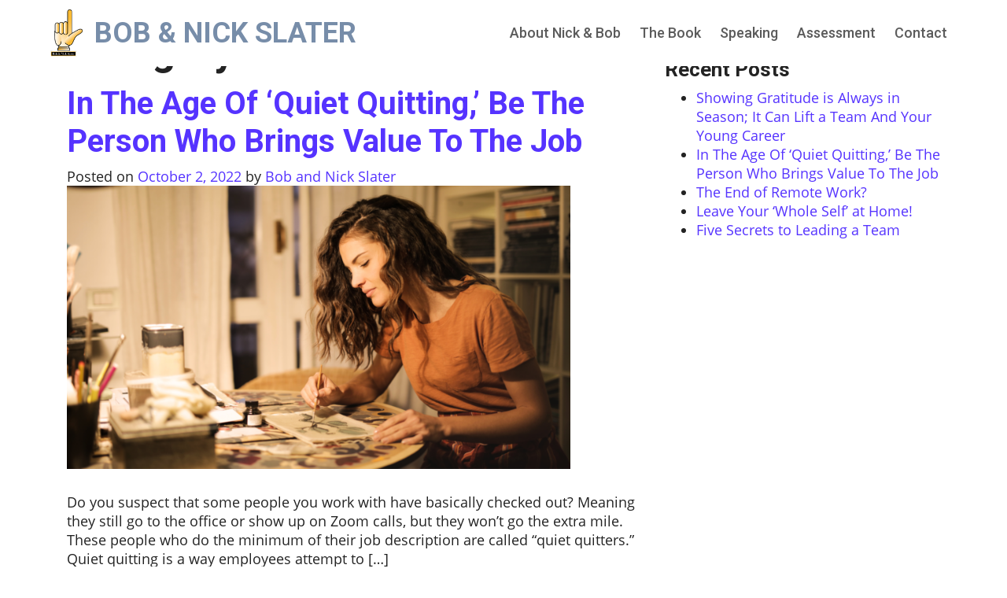

--- FILE ---
content_type: text/html; charset=UTF-8
request_url: https://bobandnickslater.com/category/lead/
body_size: 13151
content:
<!DOCTYPE html>
<html lang="en-US">
<head>
	<!-- Google Tag Manager -->
<script>(function(w,d,s,l,i){w[l]=w[l]||[];w[l].push({'gtm.start':
new Date().getTime(),event:'gtm.js'});var f=d.getElementsByTagName(s)[0],
j=d.createElement(s),dl=l!='dataLayer'?'&l='+l:'';j.async=true;j.src=
'https://www.googletagmanager.com/gtm.js?id='+i+dl;f.parentNode.insertBefore(j,f);
})(window,document,'script','dataLayer','GTM-T774HDP');</script>
<!-- End Google Tag Manager -->
	<meta charset="UTF-8">
	<meta name="viewport" content="width=device-width, initial-scale=1, shrink-to-fit=no">
	<link rel="profile" href="http://gmpg.org/xfn/11">
	<link rel="stylesheet" href="https://use.fontawesome.com/releases/v5.8.1/css/all.css" integrity="sha384-50oBUHEmvpQ+1lW4y57PTFmhCaXp0ML5d60M1M7uH2+nqUivzIebhndOJK28anvf" crossorigin="anonymous">
	<link rel="stylesheet" href="https://use.typekit.net/vfm2gvx.css">

	<meta name='robots' content='index, follow, max-image-preview:large, max-snippet:-1, max-video-preview:-1' />
	<style>img:is([sizes="auto" i], [sizes^="auto," i]) { contain-intrinsic-size: 3000px 1500px }</style>
	
	<!-- This site is optimized with the Yoast SEO plugin v24.2 - https://yoast.com/wordpress/plugins/seo/ -->
	<title>Lead Archives - Bob &amp; Nick Slater</title>
	<link rel="canonical" href="https://bobandnickslater.com/category/lead/" />
	<meta property="og:locale" content="en_US" />
	<meta property="og:type" content="article" />
	<meta property="og:title" content="Lead Archives - Bob &amp; Nick Slater" />
	<meta property="og:url" content="https://bobandnickslater.com/category/lead/" />
	<meta property="og:site_name" content="Bob &amp; Nick Slater" />
	<meta property="og:image" content="https://bobandnickslater.com/wp-content/uploads/2023/10/IMG_3099.jpg" />
	<meta property="og:image:width" content="1498" />
	<meta property="og:image:height" content="998" />
	<meta property="og:image:type" content="image/jpeg" />
	<meta name="twitter:card" content="summary_large_image" />
	<meta name="twitter:site" content="@look_out_above" />
	<script type="application/ld+json" class="yoast-schema-graph">{"@context":"https://schema.org","@graph":[{"@type":"CollectionPage","@id":"https://bobandnickslater.com/category/lead/","url":"https://bobandnickslater.com/category/lead/","name":"Lead Archives - Bob &amp; Nick Slater","isPartOf":{"@id":"https://bobandnickslater.com/#website"},"primaryImageOfPage":{"@id":"https://bobandnickslater.com/category/lead/#primaryimage"},"image":{"@id":"https://bobandnickslater.com/category/lead/#primaryimage"},"thumbnailUrl":"https://bobandnickslater.com/wp-content/uploads/2022/11/Bob-and-Nick-Slater.png","breadcrumb":{"@id":"https://bobandnickslater.com/category/lead/#breadcrumb"},"inLanguage":"en-US"},{"@type":"ImageObject","inLanguage":"en-US","@id":"https://bobandnickslater.com/category/lead/#primaryimage","url":"https://bobandnickslater.com/wp-content/uploads/2022/11/Bob-and-Nick-Slater.png","contentUrl":"https://bobandnickslater.com/wp-content/uploads/2022/11/Bob-and-Nick-Slater.png","width":2240,"height":1260,"caption":"In The Age Of ‘Quiet Quitting,’ Be The Person Who Brings Value To The Job | Bob and Nick Slater"},{"@type":"BreadcrumbList","@id":"https://bobandnickslater.com/category/lead/#breadcrumb","itemListElement":[{"@type":"ListItem","position":1,"name":"Home","item":"https://bobandnickslater.com/"},{"@type":"ListItem","position":2,"name":"Lead"}]},{"@type":"WebSite","@id":"https://bobandnickslater.com/#website","url":"https://bobandnickslater.com/","name":"Bob & Nick Slater","description":"Guide for Young Professionals","publisher":{"@id":"https://bobandnickslater.com/#organization"},"potentialAction":[{"@type":"SearchAction","target":{"@type":"EntryPoint","urlTemplate":"https://bobandnickslater.com/?s={search_term_string}"},"query-input":{"@type":"PropertyValueSpecification","valueRequired":true,"valueName":"search_term_string"}}],"inLanguage":"en-US"},{"@type":"Organization","@id":"https://bobandnickslater.com/#organization","name":"Bob & Nick Slater","url":"https://bobandnickslater.com/","logo":{"@type":"ImageObject","inLanguage":"en-US","@id":"https://bobandnickslater.com/#/schema/logo/image/","url":"https://bobandnickslater.com/wp-content/uploads/2023/12/SLATER_Hand@300x-1.png","contentUrl":"https://bobandnickslater.com/wp-content/uploads/2023/12/SLATER_Hand@300x-1.png","width":149,"height":220,"caption":"Bob & Nick Slater"},"image":{"@id":"https://bobandnickslater.com/#/schema/logo/image/"},"sameAs":["https://www.facebook.com/lookoutabovebook/","https://x.com/look_out_above","https://www.linkedin.com/in/bob-slater-lookoutabove/","https://www.youtube.com/channel/UCF8OKVSyE0UN63z_9vSd73Q"]}]}</script>
	<!-- / Yoast SEO plugin. -->


<link rel='dns-prefetch' href='//cdnjs.cloudflare.com' />
<link rel='dns-prefetch' href='//use.fontawesome.com' />
<link rel="alternate" type="application/rss+xml" title="Bob &amp; Nick Slater &raquo; Feed" href="https://bobandnickslater.com/feed/" />
<link rel="alternate" type="application/rss+xml" title="Bob &amp; Nick Slater &raquo; Comments Feed" href="https://bobandnickslater.com/comments/feed/" />
<link rel="alternate" type="application/rss+xml" title="Bob &amp; Nick Slater &raquo; Lead Category Feed" href="https://bobandnickslater.com/category/lead/feed/" />
<script type="text/javascript">
/* <![CDATA[ */
window._wpemojiSettings = {"baseUrl":"https:\/\/s.w.org\/images\/core\/emoji\/15.0.3\/72x72\/","ext":".png","svgUrl":"https:\/\/s.w.org\/images\/core\/emoji\/15.0.3\/svg\/","svgExt":".svg","source":{"concatemoji":"https:\/\/bobandnickslater.com\/wp-includes\/js\/wp-emoji-release.min.js?ver=6.7.1"}};
/*! This file is auto-generated */
!function(i,n){var o,s,e;function c(e){try{var t={supportTests:e,timestamp:(new Date).valueOf()};sessionStorage.setItem(o,JSON.stringify(t))}catch(e){}}function p(e,t,n){e.clearRect(0,0,e.canvas.width,e.canvas.height),e.fillText(t,0,0);var t=new Uint32Array(e.getImageData(0,0,e.canvas.width,e.canvas.height).data),r=(e.clearRect(0,0,e.canvas.width,e.canvas.height),e.fillText(n,0,0),new Uint32Array(e.getImageData(0,0,e.canvas.width,e.canvas.height).data));return t.every(function(e,t){return e===r[t]})}function u(e,t,n){switch(t){case"flag":return n(e,"\ud83c\udff3\ufe0f\u200d\u26a7\ufe0f","\ud83c\udff3\ufe0f\u200b\u26a7\ufe0f")?!1:!n(e,"\ud83c\uddfa\ud83c\uddf3","\ud83c\uddfa\u200b\ud83c\uddf3")&&!n(e,"\ud83c\udff4\udb40\udc67\udb40\udc62\udb40\udc65\udb40\udc6e\udb40\udc67\udb40\udc7f","\ud83c\udff4\u200b\udb40\udc67\u200b\udb40\udc62\u200b\udb40\udc65\u200b\udb40\udc6e\u200b\udb40\udc67\u200b\udb40\udc7f");case"emoji":return!n(e,"\ud83d\udc26\u200d\u2b1b","\ud83d\udc26\u200b\u2b1b")}return!1}function f(e,t,n){var r="undefined"!=typeof WorkerGlobalScope&&self instanceof WorkerGlobalScope?new OffscreenCanvas(300,150):i.createElement("canvas"),a=r.getContext("2d",{willReadFrequently:!0}),o=(a.textBaseline="top",a.font="600 32px Arial",{});return e.forEach(function(e){o[e]=t(a,e,n)}),o}function t(e){var t=i.createElement("script");t.src=e,t.defer=!0,i.head.appendChild(t)}"undefined"!=typeof Promise&&(o="wpEmojiSettingsSupports",s=["flag","emoji"],n.supports={everything:!0,everythingExceptFlag:!0},e=new Promise(function(e){i.addEventListener("DOMContentLoaded",e,{once:!0})}),new Promise(function(t){var n=function(){try{var e=JSON.parse(sessionStorage.getItem(o));if("object"==typeof e&&"number"==typeof e.timestamp&&(new Date).valueOf()<e.timestamp+604800&&"object"==typeof e.supportTests)return e.supportTests}catch(e){}return null}();if(!n){if("undefined"!=typeof Worker&&"undefined"!=typeof OffscreenCanvas&&"undefined"!=typeof URL&&URL.createObjectURL&&"undefined"!=typeof Blob)try{var e="postMessage("+f.toString()+"("+[JSON.stringify(s),u.toString(),p.toString()].join(",")+"));",r=new Blob([e],{type:"text/javascript"}),a=new Worker(URL.createObjectURL(r),{name:"wpTestEmojiSupports"});return void(a.onmessage=function(e){c(n=e.data),a.terminate(),t(n)})}catch(e){}c(n=f(s,u,p))}t(n)}).then(function(e){for(var t in e)n.supports[t]=e[t],n.supports.everything=n.supports.everything&&n.supports[t],"flag"!==t&&(n.supports.everythingExceptFlag=n.supports.everythingExceptFlag&&n.supports[t]);n.supports.everythingExceptFlag=n.supports.everythingExceptFlag&&!n.supports.flag,n.DOMReady=!1,n.readyCallback=function(){n.DOMReady=!0}}).then(function(){return e}).then(function(){var e;n.supports.everything||(n.readyCallback(),(e=n.source||{}).concatemoji?t(e.concatemoji):e.wpemoji&&e.twemoji&&(t(e.twemoji),t(e.wpemoji)))}))}((window,document),window._wpemojiSettings);
/* ]]> */
</script>
<link rel='stylesheet' id='atomic-blocks-fontawesome-css' href='https://bobandnickslater.com/wp-content/plugins/atomic-blocks/dist/assets/fontawesome/css/all.min.css?ver=1736164123' type='text/css' media='all' />
<style id='wp-emoji-styles-inline-css' type='text/css'>

	img.wp-smiley, img.emoji {
		display: inline !important;
		border: none !important;
		box-shadow: none !important;
		height: 1em !important;
		width: 1em !important;
		margin: 0 0.07em !important;
		vertical-align: -0.1em !important;
		background: none !important;
		padding: 0 !important;
	}
</style>
<link rel='stylesheet' id='wp-block-library-css' href='https://bobandnickslater.com/wp-includes/css/dist/block-library/style.min.css?ver=6.7.1' type='text/css' media='all' />
<link rel='stylesheet' id='atomic-blocks-style-css-css' href='https://bobandnickslater.com/wp-content/plugins/atomic-blocks/dist/blocks.style.build.css?ver=1736163541' type='text/css' media='all' />
<style id='classic-theme-styles-inline-css' type='text/css'>
/*! This file is auto-generated */
.wp-block-button__link{color:#fff;background-color:#32373c;border-radius:9999px;box-shadow:none;text-decoration:none;padding:calc(.667em + 2px) calc(1.333em + 2px);font-size:1.125em}.wp-block-file__button{background:#32373c;color:#fff;text-decoration:none}
</style>
<style id='global-styles-inline-css' type='text/css'>
:root{--wp--preset--aspect-ratio--square: 1;--wp--preset--aspect-ratio--4-3: 4/3;--wp--preset--aspect-ratio--3-4: 3/4;--wp--preset--aspect-ratio--3-2: 3/2;--wp--preset--aspect-ratio--2-3: 2/3;--wp--preset--aspect-ratio--16-9: 16/9;--wp--preset--aspect-ratio--9-16: 9/16;--wp--preset--color--black: #000000;--wp--preset--color--cyan-bluish-gray: #abb8c3;--wp--preset--color--white: #ffffff;--wp--preset--color--pale-pink: #f78da7;--wp--preset--color--vivid-red: #cf2e2e;--wp--preset--color--luminous-vivid-orange: #ff6900;--wp--preset--color--luminous-vivid-amber: #fcb900;--wp--preset--color--light-green-cyan: #7bdcb5;--wp--preset--color--vivid-green-cyan: #00d084;--wp--preset--color--pale-cyan-blue: #8ed1fc;--wp--preset--color--vivid-cyan-blue: #0693e3;--wp--preset--color--vivid-purple: #9b51e0;--wp--preset--gradient--vivid-cyan-blue-to-vivid-purple: linear-gradient(135deg,rgba(6,147,227,1) 0%,rgb(155,81,224) 100%);--wp--preset--gradient--light-green-cyan-to-vivid-green-cyan: linear-gradient(135deg,rgb(122,220,180) 0%,rgb(0,208,130) 100%);--wp--preset--gradient--luminous-vivid-amber-to-luminous-vivid-orange: linear-gradient(135deg,rgba(252,185,0,1) 0%,rgba(255,105,0,1) 100%);--wp--preset--gradient--luminous-vivid-orange-to-vivid-red: linear-gradient(135deg,rgba(255,105,0,1) 0%,rgb(207,46,46) 100%);--wp--preset--gradient--very-light-gray-to-cyan-bluish-gray: linear-gradient(135deg,rgb(238,238,238) 0%,rgb(169,184,195) 100%);--wp--preset--gradient--cool-to-warm-spectrum: linear-gradient(135deg,rgb(74,234,220) 0%,rgb(151,120,209) 20%,rgb(207,42,186) 40%,rgb(238,44,130) 60%,rgb(251,105,98) 80%,rgb(254,248,76) 100%);--wp--preset--gradient--blush-light-purple: linear-gradient(135deg,rgb(255,206,236) 0%,rgb(152,150,240) 100%);--wp--preset--gradient--blush-bordeaux: linear-gradient(135deg,rgb(254,205,165) 0%,rgb(254,45,45) 50%,rgb(107,0,62) 100%);--wp--preset--gradient--luminous-dusk: linear-gradient(135deg,rgb(255,203,112) 0%,rgb(199,81,192) 50%,rgb(65,88,208) 100%);--wp--preset--gradient--pale-ocean: linear-gradient(135deg,rgb(255,245,203) 0%,rgb(182,227,212) 50%,rgb(51,167,181) 100%);--wp--preset--gradient--electric-grass: linear-gradient(135deg,rgb(202,248,128) 0%,rgb(113,206,126) 100%);--wp--preset--gradient--midnight: linear-gradient(135deg,rgb(2,3,129) 0%,rgb(40,116,252) 100%);--wp--preset--font-size--small: 13px;--wp--preset--font-size--medium: 20px;--wp--preset--font-size--large: 36px;--wp--preset--font-size--x-large: 42px;--wp--preset--spacing--20: 0.44rem;--wp--preset--spacing--30: 0.67rem;--wp--preset--spacing--40: 1rem;--wp--preset--spacing--50: 1.5rem;--wp--preset--spacing--60: 2.25rem;--wp--preset--spacing--70: 3.38rem;--wp--preset--spacing--80: 5.06rem;--wp--preset--shadow--natural: 6px 6px 9px rgba(0, 0, 0, 0.2);--wp--preset--shadow--deep: 12px 12px 50px rgba(0, 0, 0, 0.4);--wp--preset--shadow--sharp: 6px 6px 0px rgba(0, 0, 0, 0.2);--wp--preset--shadow--outlined: 6px 6px 0px -3px rgba(255, 255, 255, 1), 6px 6px rgba(0, 0, 0, 1);--wp--preset--shadow--crisp: 6px 6px 0px rgba(0, 0, 0, 1);}:where(.is-layout-flex){gap: 0.5em;}:where(.is-layout-grid){gap: 0.5em;}body .is-layout-flex{display: flex;}.is-layout-flex{flex-wrap: wrap;align-items: center;}.is-layout-flex > :is(*, div){margin: 0;}body .is-layout-grid{display: grid;}.is-layout-grid > :is(*, div){margin: 0;}:where(.wp-block-columns.is-layout-flex){gap: 2em;}:where(.wp-block-columns.is-layout-grid){gap: 2em;}:where(.wp-block-post-template.is-layout-flex){gap: 1.25em;}:where(.wp-block-post-template.is-layout-grid){gap: 1.25em;}.has-black-color{color: var(--wp--preset--color--black) !important;}.has-cyan-bluish-gray-color{color: var(--wp--preset--color--cyan-bluish-gray) !important;}.has-white-color{color: var(--wp--preset--color--white) !important;}.has-pale-pink-color{color: var(--wp--preset--color--pale-pink) !important;}.has-vivid-red-color{color: var(--wp--preset--color--vivid-red) !important;}.has-luminous-vivid-orange-color{color: var(--wp--preset--color--luminous-vivid-orange) !important;}.has-luminous-vivid-amber-color{color: var(--wp--preset--color--luminous-vivid-amber) !important;}.has-light-green-cyan-color{color: var(--wp--preset--color--light-green-cyan) !important;}.has-vivid-green-cyan-color{color: var(--wp--preset--color--vivid-green-cyan) !important;}.has-pale-cyan-blue-color{color: var(--wp--preset--color--pale-cyan-blue) !important;}.has-vivid-cyan-blue-color{color: var(--wp--preset--color--vivid-cyan-blue) !important;}.has-vivid-purple-color{color: var(--wp--preset--color--vivid-purple) !important;}.has-black-background-color{background-color: var(--wp--preset--color--black) !important;}.has-cyan-bluish-gray-background-color{background-color: var(--wp--preset--color--cyan-bluish-gray) !important;}.has-white-background-color{background-color: var(--wp--preset--color--white) !important;}.has-pale-pink-background-color{background-color: var(--wp--preset--color--pale-pink) !important;}.has-vivid-red-background-color{background-color: var(--wp--preset--color--vivid-red) !important;}.has-luminous-vivid-orange-background-color{background-color: var(--wp--preset--color--luminous-vivid-orange) !important;}.has-luminous-vivid-amber-background-color{background-color: var(--wp--preset--color--luminous-vivid-amber) !important;}.has-light-green-cyan-background-color{background-color: var(--wp--preset--color--light-green-cyan) !important;}.has-vivid-green-cyan-background-color{background-color: var(--wp--preset--color--vivid-green-cyan) !important;}.has-pale-cyan-blue-background-color{background-color: var(--wp--preset--color--pale-cyan-blue) !important;}.has-vivid-cyan-blue-background-color{background-color: var(--wp--preset--color--vivid-cyan-blue) !important;}.has-vivid-purple-background-color{background-color: var(--wp--preset--color--vivid-purple) !important;}.has-black-border-color{border-color: var(--wp--preset--color--black) !important;}.has-cyan-bluish-gray-border-color{border-color: var(--wp--preset--color--cyan-bluish-gray) !important;}.has-white-border-color{border-color: var(--wp--preset--color--white) !important;}.has-pale-pink-border-color{border-color: var(--wp--preset--color--pale-pink) !important;}.has-vivid-red-border-color{border-color: var(--wp--preset--color--vivid-red) !important;}.has-luminous-vivid-orange-border-color{border-color: var(--wp--preset--color--luminous-vivid-orange) !important;}.has-luminous-vivid-amber-border-color{border-color: var(--wp--preset--color--luminous-vivid-amber) !important;}.has-light-green-cyan-border-color{border-color: var(--wp--preset--color--light-green-cyan) !important;}.has-vivid-green-cyan-border-color{border-color: var(--wp--preset--color--vivid-green-cyan) !important;}.has-pale-cyan-blue-border-color{border-color: var(--wp--preset--color--pale-cyan-blue) !important;}.has-vivid-cyan-blue-border-color{border-color: var(--wp--preset--color--vivid-cyan-blue) !important;}.has-vivid-purple-border-color{border-color: var(--wp--preset--color--vivid-purple) !important;}.has-vivid-cyan-blue-to-vivid-purple-gradient-background{background: var(--wp--preset--gradient--vivid-cyan-blue-to-vivid-purple) !important;}.has-light-green-cyan-to-vivid-green-cyan-gradient-background{background: var(--wp--preset--gradient--light-green-cyan-to-vivid-green-cyan) !important;}.has-luminous-vivid-amber-to-luminous-vivid-orange-gradient-background{background: var(--wp--preset--gradient--luminous-vivid-amber-to-luminous-vivid-orange) !important;}.has-luminous-vivid-orange-to-vivid-red-gradient-background{background: var(--wp--preset--gradient--luminous-vivid-orange-to-vivid-red) !important;}.has-very-light-gray-to-cyan-bluish-gray-gradient-background{background: var(--wp--preset--gradient--very-light-gray-to-cyan-bluish-gray) !important;}.has-cool-to-warm-spectrum-gradient-background{background: var(--wp--preset--gradient--cool-to-warm-spectrum) !important;}.has-blush-light-purple-gradient-background{background: var(--wp--preset--gradient--blush-light-purple) !important;}.has-blush-bordeaux-gradient-background{background: var(--wp--preset--gradient--blush-bordeaux) !important;}.has-luminous-dusk-gradient-background{background: var(--wp--preset--gradient--luminous-dusk) !important;}.has-pale-ocean-gradient-background{background: var(--wp--preset--gradient--pale-ocean) !important;}.has-electric-grass-gradient-background{background: var(--wp--preset--gradient--electric-grass) !important;}.has-midnight-gradient-background{background: var(--wp--preset--gradient--midnight) !important;}.has-small-font-size{font-size: var(--wp--preset--font-size--small) !important;}.has-medium-font-size{font-size: var(--wp--preset--font-size--medium) !important;}.has-large-font-size{font-size: var(--wp--preset--font-size--large) !important;}.has-x-large-font-size{font-size: var(--wp--preset--font-size--x-large) !important;}
:where(.wp-block-post-template.is-layout-flex){gap: 1.25em;}:where(.wp-block-post-template.is-layout-grid){gap: 1.25em;}
:where(.wp-block-columns.is-layout-flex){gap: 2em;}:where(.wp-block-columns.is-layout-grid){gap: 2em;}
:root :where(.wp-block-pullquote){font-size: 1.5em;line-height: 1.6;}
</style>
<link rel='stylesheet' id='understrap-styles-css' href='https://bobandnickslater.com/wp-content/themes/slaters/css/theme.min.css?ver=0.9.1.1736163710' type='text/css' media='all' />
<link rel='stylesheet' id='font-awesome-official-css' href='https://use.fontawesome.com/releases/v6.4.2/css/all.css' type='text/css' media='all' integrity="sha384-blOohCVdhjmtROpu8+CfTnUWham9nkX7P7OZQMst+RUnhtoY/9qemFAkIKOYxDI3" crossorigin="anonymous" />
<link rel='stylesheet' id='styles-style-css' href='https://bobandnickslater.com/wp-content/themes/slaters/sass/custom-styles/css/styles.css?ver=1736168045' type='text/css' media='all' />
<link rel='stylesheet' id='font-awesome-official-v4shim-css' href='https://use.fontawesome.com/releases/v6.4.2/css/v4-shims.css' type='text/css' media='all' integrity="sha384-IqMDcR2qh8kGcGdRrxwop5R2GiUY5h8aDR/LhYxPYiXh3sAAGGDkFvFqWgFvTsTd" crossorigin="anonymous" />
<script type="text/javascript" src="https://bobandnickslater.com/wp-includes/js/jquery/jquery.min.js?ver=3.7.1" id="jquery-core-js"></script>
<script type="text/javascript" src="https://bobandnickslater.com/wp-includes/js/jquery/jquery-migrate.min.js?ver=3.4.1" id="jquery-migrate-js"></script>
<script type="text/javascript" src="//cdnjs.cloudflare.com/ajax/libs/jquery-easing/1.4.1/jquery.easing.min.js?ver=6.7.1" id="jquery-easing-js"></script>
<link rel="https://api.w.org/" href="https://bobandnickslater.com/wp-json/" /><link rel="alternate" title="JSON" type="application/json" href="https://bobandnickslater.com/wp-json/wp/v2/categories/5" /><link rel="EditURI" type="application/rsd+xml" title="RSD" href="https://bobandnickslater.com/xmlrpc.php?rsd" />
<meta name="mobile-web-app-capable" content="yes">
<meta name="apple-mobile-web-app-capable" content="yes">
<meta name="apple-mobile-web-app-title" content="Bob &amp; Nick Slater - Guide for Young Professionals">
<link rel="icon" href="https://bobandnickslater.com/wp-content/uploads/2020/03/cropped-favicon-32x32.png" sizes="32x32" />
<link rel="icon" href="https://bobandnickslater.com/wp-content/uploads/2020/03/cropped-favicon-192x192.png" sizes="192x192" />
<link rel="apple-touch-icon" href="https://bobandnickslater.com/wp-content/uploads/2020/03/cropped-favicon-180x180.png" />
<meta name="msapplication-TileImage" content="https://bobandnickslater.com/wp-content/uploads/2020/03/cropped-favicon-270x270.png" />
	<script>
	jQuery(document).ready(function($) {
		if($(window).width() > 480){
		  jQuery(window).scroll(function(){
			var scroll = $(window).scrollTop();
			  if (scroll < 75) {
				$(".navbar-dark").css('box-shadow' , 'none');
				$(".navbar-dark").css('transition' , '0.3s ease');
			  }
			  else{
				$(".navbar-dark").css('box-shadow' , '0 0 15px rgba(0,0,0,0.25)');
			  }
		  })
		}
		$('.carousel').carousel({
			  interval: 8000
			})
	});

</script>

</head>



<body class="archive category category-lead category-5 hfeed">
	<!-- Google Tag Manager (noscript) -->
	<noscript><iframe src="https://www.googletagmanager.com/ns.html?id=GTM-T774HDP"
	height="0" width="0" style="display:none;visibility:hidden"></iframe></noscript>
	<!-- End Google Tag Manager (noscript) -->
<div class="site new-site" id="page">

	<!-- ******************* The Navbar Area ******************* -->
	<div id="wrapper-navbar" class="fixed-top" itemscope itemtype="http://schema.org/WebSite">

		<a class="skip-link sr-only sr-only-focusable" href="#content">Skip to content</a>
		
		<nav class="navbar navbar-expand-xl navbar-dark">

			<div class="container-fluid px-md-5">

					<!-- Your site title as branding in the menu -->
					
						
							<div class="d-flex align-items-center nav-logo py-1">
								<img src="/wp-content/uploads/2023/10/SLATER_Hand@300x-1.png">
								<a class="navbar-brand" rel="home" href="https://bobandnickslater.com/" title="Bob &amp; Nick Slater" itemprop="url">Bob &amp; Nick Slater</a>
							</div>

						

					<!-- end custom logo -->

				<button class="navbar-toggler" type="button" data-toggle="collapse" data-target="#navbarNavDropdown" aria-controls="navbarNavDropdown" aria-expanded="false" aria-label="Toggle navigation">
					<span class="navbar-toggler-icon"></span>
				</button>

				<!-- The WordPress Menu goes here -->
				<div id="navbarNavDropdown" class="collapse navbar-collapse"><ul id="main-menu" class="navbar-nav ml-auto"><li itemscope="itemscope" itemtype="https://www.schema.org/SiteNavigationElement" id="menu-item-114" class="menu-item menu-item-type-post_type menu-item-object-page menu-item-114 nav-item"><a title="About Nick &#038; Bob" href="https://bobandnickslater.com/about/" class="nav-link">About Nick &#038; Bob</a></li>
<li itemscope="itemscope" itemtype="https://www.schema.org/SiteNavigationElement" id="menu-item-121" class="menu-item menu-item-type-post_type menu-item-object-page menu-item-121 nav-item"><a title="The Book" href="https://bobandnickslater.com/book/" class="nav-link">The Book</a></li>
<li itemscope="itemscope" itemtype="https://www.schema.org/SiteNavigationElement" id="menu-item-120" class="menu-item menu-item-type-post_type menu-item-object-page menu-item-120 nav-item"><a title="Speaking" href="https://bobandnickslater.com/speaking/" class="nav-link">Speaking</a></li>
<li itemscope="itemscope" itemtype="https://www.schema.org/SiteNavigationElement" id="menu-item-115" class="menu-item menu-item-type-post_type menu-item-object-page menu-item-115 nav-item"><a title="Assessment" href="https://bobandnickslater.com/assessment/" class="nav-link">Assessment</a></li>
<li itemscope="itemscope" itemtype="https://www.schema.org/SiteNavigationElement" id="menu-item-594" class="menu-item menu-item-type-post_type menu-item-object-page menu-item-594 nav-item"><a title="Contact" href="https://bobandnickslater.com/contact/" class="nav-link">Contact</a></li>
</ul></div>
			</div><!-- .container -->

		</nav><!-- .site-navigation -->

	</div><!-- #wrapper-navbar end -->
	
	
<div class="wrapper" id="archive-wrapper">

	<div class="container" id="content" tabindex="-1">

		<div class="row">

			<!-- Do the left sidebar check -->
			

<div class="col-md content-area" id="primary">

			<main class="site-main" id="main">

				
					<header class="page-header">
						<h1 class="page-title">Category: <span>Lead</span></h1>					</header><!-- .page-header -->

										
						
<article class="post-534 post type-post status-publish format-standard has-post-thumbnail hentry category-lead" id="post-534">

	<header class="entry-header">

		<h2 class="entry-title"><a href="https://bobandnickslater.com/in-the-age-of-quiet-quitting-be-the-person-who-brings-value-to-the-job/" rel="bookmark">In The Age Of ‘Quiet Quitting,’ Be  The Person Who Brings Value To The Job</a></h2>
		
			<div class="entry-meta">
				<span class="posted-on">Posted on <a href="https://bobandnickslater.com/in-the-age-of-quiet-quitting-be-the-person-who-brings-value-to-the-job/" rel="bookmark"><time class="entry-date published" datetime="2022-10-02T15:41:17+00:00">October 2, 2022</time><time class="updated" datetime="2022-11-10T16:00:31+00:00"> (November 10, 2022) </time></a></span><span class="byline"> by<span class="author vcard"><a class="url fn n" href="https://bobandnickslater.com/author/bobnickslater/"> Bob and Nick Slater</a></span></span>			</div><!-- .entry-meta -->

		
	</header><!-- .entry-header -->

	<img width="640" height="360" src="https://bobandnickslater.com/wp-content/uploads/2022/11/Bob-and-Nick-Slater-1024x576.png" class="attachment-large size-large wp-post-image" alt="In The Age Of ‘Quiet Quitting,’ Be The Person Who Brings Value To The Job | Bob and Nick Slater" decoding="async" fetchpriority="high" srcset="https://bobandnickslater.com/wp-content/uploads/2022/11/Bob-and-Nick-Slater-1024x576.png 1024w, https://bobandnickslater.com/wp-content/uploads/2022/11/Bob-and-Nick-Slater-300x169.png 300w, https://bobandnickslater.com/wp-content/uploads/2022/11/Bob-and-Nick-Slater-768x432.png 768w, https://bobandnickslater.com/wp-content/uploads/2022/11/Bob-and-Nick-Slater-1536x864.png 1536w, https://bobandnickslater.com/wp-content/uploads/2022/11/Bob-and-Nick-Slater-2048x1152.png 2048w" sizes="(max-width: 640px) 100vw, 640px" />
	<div class="entry-content">

		<p>Do you suspect that some people you work with have basically checked out? Meaning they still go to the office or show up on Zoom calls, but they won’t go the extra mile.  These people who do the minimum of their job description are called “quiet quitters.” Quiet quitting is a way employees attempt to [&#8230;]</p>
<p><a class="btn btn-secondary understrap-read-more-link" href="https://bobandnickslater.com/in-the-age-of-quiet-quitting-be-the-person-who-brings-value-to-the-job/">Read More&#8230;</a></p>

		
	</div><!-- .entry-content -->

	<footer class="entry-footer">

		<span class="cat-links">Posted in <a href="https://bobandnickslater.com/category/lead/" rel="category tag">Lead</a></span>
	</footer><!-- .entry-footer -->

</article><!-- #post-## -->

					
						
<article class="post-515 post type-post status-publish format-standard has-post-thumbnail hentry category-lead" id="post-515">

	<header class="entry-header">

		<h2 class="entry-title"><a href="https://bobandnickslater.com/five-secrets-to-leading-a-team/" rel="bookmark">Five Secrets to Leading a Team</a></h2>
		
			<div class="entry-meta">
				<span class="posted-on">Posted on <a href="https://bobandnickslater.com/five-secrets-to-leading-a-team/" rel="bookmark"><time class="entry-date published" datetime="2022-06-27T20:56:58+00:00">June 27, 2022</time><time class="updated" datetime="2022-06-28T14:47:28+00:00"> (June 28, 2022) </time></a></span><span class="byline"> by<span class="author vcard"><a class="url fn n" href="https://bobandnickslater.com/author/bobnickslater/"> Bob and Nick Slater</a></span></span>			</div><!-- .entry-meta -->

		
	</header><!-- .entry-header -->

	<img width="640" height="360" src="https://bobandnickslater.com/wp-content/uploads/2022/06/Slaters-6.27.22-1024x576.png" class="attachment-large size-large wp-post-image" alt="Five Secrets to Leading a Team | Bob &amp; Nick Slater | Young Professionals Coaches" decoding="async" srcset="https://bobandnickslater.com/wp-content/uploads/2022/06/Slaters-6.27.22-1024x576.png 1024w, https://bobandnickslater.com/wp-content/uploads/2022/06/Slaters-6.27.22-300x169.png 300w, https://bobandnickslater.com/wp-content/uploads/2022/06/Slaters-6.27.22-768x432.png 768w, https://bobandnickslater.com/wp-content/uploads/2022/06/Slaters-6.27.22-1536x864.png 1536w, https://bobandnickslater.com/wp-content/uploads/2022/06/Slaters-6.27.22-2048x1152.png 2048w" sizes="(max-width: 640px) 100vw, 640px" />
	<div class="entry-content">

		<p>“Earn your leadership every day.” Michael Jordan Whether your team is working remotely or back at the office, the members of your team are talking to each other about you and your leadership. Want to know what they’re talking about? They’re talking about these five elements that define your leadership style.  5. Are you hand-on [&#8230;]</p>
<p><a class="btn btn-secondary understrap-read-more-link" href="https://bobandnickslater.com/five-secrets-to-leading-a-team/">Read More&#8230;</a></p>

		
	</div><!-- .entry-content -->

	<footer class="entry-footer">

		<span class="cat-links">Posted in <a href="https://bobandnickslater.com/category/lead/" rel="category tag">Lead</a></span>
	</footer><!-- .entry-footer -->

</article><!-- #post-## -->

					
						
<article class="post-479 post type-post status-publish format-standard has-post-thumbnail hentry category-lead" id="post-479">

	<header class="entry-header">

		<h2 class="entry-title"><a href="https://bobandnickslater.com/lead-today-what-matters-tomorrow/" rel="bookmark">Lead Today with a Sense of What Will Matter to You Tomorrow!</a></h2>
		
			<div class="entry-meta">
				<span class="posted-on">Posted on <a href="https://bobandnickslater.com/lead-today-what-matters-tomorrow/" rel="bookmark"><time class="entry-date published updated" datetime="2021-12-17T19:47:00+00:00">December 17, 2021</time></a></span><span class="byline"> by<span class="author vcard"><a class="url fn n" href="https://bobandnickslater.com/author/bobnickslater/"> Bob and Nick Slater</a></span></span>			</div><!-- .entry-meta -->

		
	</header><!-- .entry-header -->

	<img width="640" height="884" src="https://bobandnickslater.com/wp-content/uploads/2021/12/kate-hliznitsova-ocb4ft1qyjA-unsplash-741x1024.jpg" class="attachment-large size-large wp-post-image" alt="" decoding="async" srcset="https://bobandnickslater.com/wp-content/uploads/2021/12/kate-hliznitsova-ocb4ft1qyjA-unsplash-741x1024.jpg 741w, https://bobandnickslater.com/wp-content/uploads/2021/12/kate-hliznitsova-ocb4ft1qyjA-unsplash-217x300.jpg 217w, https://bobandnickslater.com/wp-content/uploads/2021/12/kate-hliznitsova-ocb4ft1qyjA-unsplash-768x1062.jpg 768w, https://bobandnickslater.com/wp-content/uploads/2021/12/kate-hliznitsova-ocb4ft1qyjA-unsplash-1111x1536.jpg 1111w, https://bobandnickslater.com/wp-content/uploads/2021/12/kate-hliznitsova-ocb4ft1qyjA-unsplash-1481x2048.jpg 1481w, https://bobandnickslater.com/wp-content/uploads/2021/12/kate-hliznitsova-ocb4ft1qyjA-unsplash-scaled.jpg 1851w" sizes="(max-width: 640px) 100vw, 640px" />
	<div class="entry-content">

		<p>“It’s Christmas Eve! It’s the one night of the year when we all act a little nicer, we smile a little easier, we cheer a little more. For a couple of hours out of the whole year, we are the people that we always hoped we would be.” Bill Murray in Scrooged Leadership presents you [&#8230;]</p>
<p><a class="btn btn-secondary understrap-read-more-link" href="https://bobandnickslater.com/lead-today-what-matters-tomorrow/">Read More&#8230;</a></p>

		
	</div><!-- .entry-content -->

	<footer class="entry-footer">

		<span class="cat-links">Posted in <a href="https://bobandnickslater.com/category/lead/" rel="category tag">Lead</a></span>
	</footer><!-- .entry-footer -->

</article><!-- #post-## -->

					
						
<article class="post-475 post type-post status-publish format-standard hentry category-lead" id="post-475">

	<header class="entry-header">

		<h2 class="entry-title"><a href="https://bobandnickslater.com/aristotle-career-success/" rel="bookmark">Channel Your Inner Aristotle for Career Success!</a></h2>
		
			<div class="entry-meta">
				<span class="posted-on">Posted on <a href="https://bobandnickslater.com/aristotle-career-success/" rel="bookmark"><time class="entry-date published" datetime="2021-12-01T20:27:55+00:00">December 1, 2021</time><time class="updated" datetime="2022-11-10T16:01:50+00:00"> (November 10, 2022) </time></a></span><span class="byline"> by<span class="author vcard"><a class="url fn n" href="https://bobandnickslater.com/author/bobnickslater/"> Bob and Nick Slater</a></span></span>			</div><!-- .entry-meta -->

		
	</header><!-- .entry-header -->

	
	<div class="entry-content">

		<p>“Nothing spoils fun like finding out it builds character.” Calvin, of Calvin &amp; Hobbes If you are familiar with the comic strip, then you’ll recall that Calvin’s dad constantly stressed the importance of “building character,” usually through situations and tasks that Calvin hated. Though Calvin couldn’t appreciate it at the time, his dad’s insistence on [&#8230;]</p>
<p><a class="btn btn-secondary understrap-read-more-link" href="https://bobandnickslater.com/aristotle-career-success/">Read More&#8230;</a></p>

		
	</div><!-- .entry-content -->

	<footer class="entry-footer">

		<span class="cat-links">Posted in <a href="https://bobandnickslater.com/category/lead/" rel="category tag">Lead</a></span>
	</footer><!-- .entry-footer -->

</article><!-- #post-## -->

					
						
<article class="post-468 post type-post status-publish format-standard has-post-thumbnail hentry category-lead" id="post-468">

	<header class="entry-header">

		<h2 class="entry-title"><a href="https://bobandnickslater.com/great-resignation-staying/" rel="bookmark">Staying Through the Great Resignation</a></h2>
		
			<div class="entry-meta">
				<span class="posted-on">Posted on <a href="https://bobandnickslater.com/great-resignation-staying/" rel="bookmark"><time class="entry-date published updated" datetime="2021-11-02T14:55:14+00:00">November 2, 2021</time></a></span><span class="byline"> by<span class="author vcard"><a class="url fn n" href="https://bobandnickslater.com/author/bobnickslater/"> Bob and Nick Slater</a></span></span>			</div><!-- .entry-meta -->

		
	</header><!-- .entry-header -->

	<img width="640" height="427" src="https://bobandnickslater.com/wp-content/uploads/2021/11/tim-van-der-kuip-CPs2X8JYmS8-unsplash-1024x683.jpg" class="attachment-large size-large wp-post-image" alt="Staying Through the Great Resignation - Bob and Nick Slater" decoding="async" loading="lazy" srcset="https://bobandnickslater.com/wp-content/uploads/2021/11/tim-van-der-kuip-CPs2X8JYmS8-unsplash-1024x683.jpg 1024w, https://bobandnickslater.com/wp-content/uploads/2021/11/tim-van-der-kuip-CPs2X8JYmS8-unsplash-300x200.jpg 300w, https://bobandnickslater.com/wp-content/uploads/2021/11/tim-van-der-kuip-CPs2X8JYmS8-unsplash-768x512.jpg 768w, https://bobandnickslater.com/wp-content/uploads/2021/11/tim-van-der-kuip-CPs2X8JYmS8-unsplash-1536x1024.jpg 1536w, https://bobandnickslater.com/wp-content/uploads/2021/11/tim-van-der-kuip-CPs2X8JYmS8-unsplash-2048x1365.jpg 2048w, https://bobandnickslater.com/wp-content/uploads/2021/11/tim-van-der-kuip-CPs2X8JYmS8-unsplash-600x400.jpg 600w" sizes="auto, (max-width: 640px) 100vw, 640px" />
	<div class="entry-content">

		<p>“The best ability is availability.” Bill Parcells, Hall of Fame football coach If you’re a sports fan then you have likely heard the aforementioned (and overused) quote a time or two. The sentiment is an exaggeration, of course, as you’ll need to demonstrate proficiency in other abilities to differentiate yourself at work, and your availability [&#8230;]</p>
<p><a class="btn btn-secondary understrap-read-more-link" href="https://bobandnickslater.com/great-resignation-staying/">Read More&#8230;</a></p>

		
	</div><!-- .entry-content -->

	<footer class="entry-footer">

		<span class="cat-links">Posted in <a href="https://bobandnickslater.com/category/lead/" rel="category tag">Lead</a></span>
	</footer><!-- .entry-footer -->

</article><!-- #post-## -->

					
						
<article class="post-283 post type-post status-publish format-standard has-post-thumbnail hentry category-lead" id="post-283">

	<header class="entry-header">

		<h2 class="entry-title"><a href="https://bobandnickslater.com/working-remotely-for-managers/" rel="bookmark">Working Remotely – How to Rock It, for Managers!</a></h2>
		
			<div class="entry-meta">
				<span class="posted-on">Posted on <a href="https://bobandnickslater.com/working-remotely-for-managers/" rel="bookmark"><time class="entry-date published" datetime="2020-09-10T18:33:45+00:00">September 10, 2020</time><time class="updated" datetime="2021-02-24T14:49:49+00:00"> (February 24, 2021) </time></a></span><span class="byline"> by<span class="author vcard"><a class="url fn n" href="https://bobandnickslater.com/author/bobnickslater/"> Bob and Nick Slater</a></span></span>			</div><!-- .entry-meta -->

		
	</header><!-- .entry-header -->

	<img width="640" height="427" src="https://bobandnickslater.com/wp-content/uploads/2020/09/bigstock-Back-View-Of-Asian-Business-Wo-357797297.jpg" class="attachment-large size-large wp-post-image" alt="How Managers can Lead Remote Teams - Bob &amp; Nick Slater - Look Out Above!" decoding="async" loading="lazy" srcset="https://bobandnickslater.com/wp-content/uploads/2020/09/bigstock-Back-View-Of-Asian-Business-Wo-357797297.jpg 900w, https://bobandnickslater.com/wp-content/uploads/2020/09/bigstock-Back-View-Of-Asian-Business-Wo-357797297-300x200.jpg 300w, https://bobandnickslater.com/wp-content/uploads/2020/09/bigstock-Back-View-Of-Asian-Business-Wo-357797297-768x512.jpg 768w, https://bobandnickslater.com/wp-content/uploads/2020/09/bigstock-Back-View-Of-Asian-Business-Wo-357797297-600x400.jpg 600w" sizes="auto, (max-width: 640px) 100vw, 640px" />
	<div class="entry-content">

		<p>“I swore to myself that if I ever got to walk around the room as manager, people would laugh when they saw me coming, and would applaud as I walked away.” Michael Scott Last time we addressed ways to stand out while fitting in, and to differentiate yourself, in this virtual work environment. If you [&#8230;]</p>
<p><a class="btn btn-secondary understrap-read-more-link" href="https://bobandnickslater.com/working-remotely-for-managers/">Read More&#8230;</a></p>

		
	</div><!-- .entry-content -->

	<footer class="entry-footer">

		<span class="cat-links">Posted in <a href="https://bobandnickslater.com/category/lead/" rel="category tag">Lead</a></span>
	</footer><!-- .entry-footer -->

</article><!-- #post-## -->

					
						
<article class="post-252 post type-post status-publish format-standard has-post-thumbnail hentry category-lead" id="post-252">

	<header class="entry-header">

		<h2 class="entry-title"><a href="https://bobandnickslater.com/networking-dig-well-before-thirsty/" rel="bookmark">Pandemic Schmoozing: How to Network During COVID</a></h2>
		
			<div class="entry-meta">
				<span class="posted-on">Posted on <a href="https://bobandnickslater.com/networking-dig-well-before-thirsty/" rel="bookmark"><time class="entry-date published" datetime="2020-07-20T18:44:57+00:00">July 20, 2020</time><time class="updated" datetime="2021-02-24T14:51:30+00:00"> (February 24, 2021) </time></a></span><span class="byline"> by<span class="author vcard"><a class="url fn n" href="https://bobandnickslater.com/author/bobnickslater/"> Bob and Nick Slater</a></span></span>			</div><!-- .entry-meta -->

		
	</header><!-- .entry-header -->

	<img width="640" height="424" src="https://bobandnickslater.com/wp-content/uploads/2020/07/bigstock-The-Red-Figure-Of-A-Person-Spr-330883348.jpg" class="attachment-large size-large wp-post-image" alt="Networking for Young Professionals - Bob &amp; Nick Slater - Look Out Above!" decoding="async" loading="lazy" srcset="https://bobandnickslater.com/wp-content/uploads/2020/07/bigstock-The-Red-Figure-Of-A-Person-Spr-330883348.jpg 900w, https://bobandnickslater.com/wp-content/uploads/2020/07/bigstock-The-Red-Figure-Of-A-Person-Spr-330883348-300x199.jpg 300w, https://bobandnickslater.com/wp-content/uploads/2020/07/bigstock-The-Red-Figure-Of-A-Person-Spr-330883348-768x509.jpg 768w" sizes="auto, (max-width: 640px) 100vw, 640px" />
	<div class="entry-content">

		<p>“If you want to go fast, go alone. If you want to go far, go with others.” African proverb Many tout the importance of networking, but few of us like to do it. Like eating right and staying fit, it takes some discipline. Especially now, during a pandemic! When we think of networking, many of [&#8230;]</p>
<p><a class="btn btn-secondary understrap-read-more-link" href="https://bobandnickslater.com/networking-dig-well-before-thirsty/">Read More&#8230;</a></p>

		
	</div><!-- .entry-content -->

	<footer class="entry-footer">

		<span class="cat-links">Posted in <a href="https://bobandnickslater.com/category/lead/" rel="category tag">Lead</a></span>
	</footer><!-- .entry-footer -->

</article><!-- #post-## -->

					
						
<article class="post-181 post type-post status-publish format-standard has-post-thumbnail hentry category-lead" id="post-181">

	<header class="entry-header">

		<h2 class="entry-title"><a href="https://bobandnickslater.com/canda/" rel="bookmark">Creating a Culture of Candor in the Workplace</a></h2>
		
			<div class="entry-meta">
				<span class="posted-on">Posted on <a href="https://bobandnickslater.com/canda/" rel="bookmark"><time class="entry-date published" datetime="2020-03-06T18:59:14+00:00">March 6, 2020</time><time class="updated" datetime="2020-08-31T12:46:10+00:00"> (August 31, 2020) </time></a></span><span class="byline"> by<span class="author vcard"><a class="url fn n" href="https://bobandnickslater.com/author/bobnickslater/"> Bob and Nick Slater</a></span></span>			</div><!-- .entry-meta -->

		
	</header><!-- .entry-header -->

	<img width="640" height="340" src="https://bobandnickslater.com/wp-content/uploads/2020/03/Image-for-Blog-1-Canda-1-1024x544.png" class="attachment-large size-large wp-post-image" alt="Canda" decoding="async" loading="lazy" srcset="https://bobandnickslater.com/wp-content/uploads/2020/03/Image-for-Blog-1-Canda-1-1024x544.png 1024w, https://bobandnickslater.com/wp-content/uploads/2020/03/Image-for-Blog-1-Canda-1-300x160.png 300w, https://bobandnickslater.com/wp-content/uploads/2020/03/Image-for-Blog-1-Canda-1-768x408.png 768w, https://bobandnickslater.com/wp-content/uploads/2020/03/Image-for-Blog-1-Canda-1.png 1200w" sizes="auto, (max-width: 640px) 100vw, 640px" />
	<div class="entry-content">

		<p>“Jack was always direct, but his frankness was appealing and effective.” Jeffrey Immelt, successor to Jack Welch as General Electric CEO Former General Electric (GE) CEO Jack Welch died earlier this week. While this news perhaps evokes a “Who was he?” response from Millennials and Gen Z’ers, Baby Boomers know Welch as the brash “celebrity” [&#8230;]</p>
<p><a class="btn btn-secondary understrap-read-more-link" href="https://bobandnickslater.com/canda/">Read More&#8230;</a></p>

		
	</div><!-- .entry-content -->

	<footer class="entry-footer">

		<span class="cat-links">Posted in <a href="https://bobandnickslater.com/category/lead/" rel="category tag">Lead</a></span>
	</footer><!-- .entry-footer -->

</article><!-- #post-## -->

					
						
<article class="post-175 post type-post status-publish format-standard has-post-thumbnail hentry category-lead" id="post-175">

	<header class="entry-header">

		<h2 class="entry-title"><a href="https://bobandnickslater.com/you-may-have-already-won/" rel="bookmark">Earn the Respect of Your Manager and Colleagues</a></h2>
		
			<div class="entry-meta">
				<span class="posted-on">Posted on <a href="https://bobandnickslater.com/you-may-have-already-won/" rel="bookmark"><time class="entry-date published" datetime="2020-01-10T17:22:47+00:00">January 10, 2020</time><time class="updated" datetime="2020-08-31T12:48:20+00:00"> (August 31, 2020) </time></a></span><span class="byline"> by<span class="author vcard"><a class="url fn n" href="https://bobandnickslater.com/author/bobnickslater/"> Bob and Nick Slater</a></span></span>			</div><!-- .entry-meta -->

		
	</header><!-- .entry-header -->

	<img width="640" height="426" src="https://bobandnickslater.com/wp-content/uploads/2020/03/Image-You-May-Have-Already-Won.jpg" class="attachment-large size-large wp-post-image" alt="You May Have Already Won" decoding="async" loading="lazy" srcset="https://bobandnickslater.com/wp-content/uploads/2020/03/Image-You-May-Have-Already-Won.jpg 900w, https://bobandnickslater.com/wp-content/uploads/2020/03/Image-You-May-Have-Already-Won-300x200.jpg 300w, https://bobandnickslater.com/wp-content/uploads/2020/03/Image-You-May-Have-Already-Won-768x511.jpg 768w, https://bobandnickslater.com/wp-content/uploads/2020/03/Image-You-May-Have-Already-Won-600x400.jpg 600w" sizes="auto, (max-width: 640px) 100vw, 640px" />
	<div class="entry-content">

		<p>“I don’t want to have my head in a basket!” King Edward I “Longshanks,” upon receiving the Governor of York’s head in a basket compliments of William Wallace Nor—we may assume—would he want to have to escape in a crate. Specifically, a large black case typically used for concert equipment with air holes punched in [&#8230;]</p>
<p><a class="btn btn-secondary understrap-read-more-link" href="https://bobandnickslater.com/you-may-have-already-won/">Read More&#8230;</a></p>

		
	</div><!-- .entry-content -->

	<footer class="entry-footer">

		<span class="cat-links">Posted in <a href="https://bobandnickslater.com/category/lead/" rel="category tag">Lead</a></span>
	</footer><!-- .entry-footer -->

</article><!-- #post-## -->

					
				
			</main><!-- #main -->

			<!-- The pagination component -->
			
			<!-- Do the right sidebar check -->
			
</div><!-- #closing the primary container from /global-templates/left-sidebar-check.php -->



	
	<div class="col-md-4 widget-area" id="right-sidebar" role="complementary">
<aside id="search-2" class="widget widget_search">
<form method="get" id="searchform" action="https://bobandnickslater.com/" role="search">
	<label class="sr-only" for="s">Search</label>
	<div class="input-group">
		<input class="field form-control" id="s" name="s" type="text"
			placeholder="Search &hellip;" value="">
		<span class="input-group-append">
			<input class="submit btn btn-primary" id="searchsubmit" name="submit" type="submit"
			value="Search">
		</span>
	</div>
</form>
</aside>
		<aside id="recent-posts-2" class="widget widget_recent_entries">
		<h3 class="widget-title">Recent Posts</h3>
		<ul>
											<li>
					<a href="https://bobandnickslater.com/showing-gratitude-is-always-in-season-it-can-lift-a-team-and-your-young-career/">Showing Gratitude is Always in Season; It Can Lift a Team And Your Young Career</a>
									</li>
											<li>
					<a href="https://bobandnickslater.com/in-the-age-of-quiet-quitting-be-the-person-who-brings-value-to-the-job/">In The Age Of ‘Quiet Quitting,’ Be  The Person Who Brings Value To The Job</a>
									</li>
											<li>
					<a href="https://bobandnickslater.com/the-end-of-remote-work/">The End of Remote Work?</a>
									</li>
											<li>
					<a href="https://bobandnickslater.com/leave-your-whole-self-at-home/">Leave Your ‘Whole Self’ at Home!</a>
									</li>
											<li>
					<a href="https://bobandnickslater.com/five-secrets-to-leading-a-team/">Five Secrets to Leading a Team</a>
									</li>
					</ul>

		</aside>
</div><!-- #right-sidebar -->


		</div> <!-- .row -->

		<h1>Test</h1>
		
	</div><!-- #content -->

	</div><!-- #archive-wrapper -->
	




<section id="assessment-ctaa" class="py-5 position-relative new">
    <div class="bkg">
                <img width="2145" height="1398" src="https://bobandnickslater.com/wp-content/uploads/2023/10/business-meeting.jpg" class="attachment-full size-full" alt="" decoding="async" loading="lazy" srcset="https://bobandnickslater.com/wp-content/uploads/2023/10/business-meeting.jpg 2145w, https://bobandnickslater.com/wp-content/uploads/2023/10/business-meeting-300x196.jpg 300w, https://bobandnickslater.com/wp-content/uploads/2023/10/business-meeting-1024x667.jpg 1024w, https://bobandnickslater.com/wp-content/uploads/2023/10/business-meeting-768x501.jpg 768w, https://bobandnickslater.com/wp-content/uploads/2023/10/business-meeting-1536x1001.jpg 1536w, https://bobandnickslater.com/wp-content/uploads/2023/10/business-meeting-2048x1335.jpg 2048w" sizes="auto, (max-width: 2145px) 100vw, 2145px" />    </div>
    <div class="container py-md-5">
        <div class="row">
            <div class="col-md-10 text-center mx-auto text-white">
                <h2>What Is Your Workplace Readiness Score?</h2>
<p>Are you prepared to make a meaningful impact at your company? Bob and Nick’s assessment will help you determine if you have the critical soft skills for career success – and, if not, what to do about it.</p>
                                <a class="new-cta mt-3" href="https://bobandnickslater.com/assessment/">Take The Assessment</a>
            </div>
        </div>
    </div>
</section>
<div class="wrapper py-5" id="footer-wrapper">
	<div class="container">
		<div class="row">
			<div class="col-md-1 d-none d-md-block">
				<img src="/wp-content/uploads/2023/10/SLATER_Hand@300x-1.png">
			</div>
			<div class="col-md-11">
				<div class="row d-flex flex-row align-items-center py-4">
					<div class="col-md-4 foot-site text-center text-md-left mb-4 mb-md-0">
						<a href="/">Bob & Nick Slater</a>
					</div>
					<div class="col-md-8 foot-links">
						
								<div class="menu-footer-nav-container"><ul id="middle-footer-menu" class="footer-menu-class"><li id="menu-item-132" class="menu-item menu-item-type-post_type menu-item-object-page menu-item-132"><a href="https://bobandnickslater.com/about/">About Nick &#038; Bob</a></li>
<li id="menu-item-133" class="menu-item menu-item-type-post_type menu-item-object-page menu-item-133"><a href="https://bobandnickslater.com/book/">The Book</a></li>
<li id="menu-item-134" class="menu-item menu-item-type-post_type menu-item-object-page menu-item-134"><a href="https://bobandnickslater.com/speaking/">Speaking</a></li>
<li id="menu-item-135" class="menu-item menu-item-type-post_type menu-item-object-page menu-item-135"><a href="https://bobandnickslater.com/assessment/">Assessment</a></li>
<li id="menu-item-138" class="menu-item menu-item-type-post_type menu-item-object-page menu-item-138"><a href="https://bobandnickslater.com/contact/">Contact</a></li>
<li id="menu-item-650" class="menu-item menu-item-type-post_type menu-item-object-page menu-item-650"><a href="https://bobandnickslater.com/privacy-policy/">Privacy Policy</a></li>
</ul></div>					</div>
				</div>
				<div class="row d-flex justify-content-end pb-4">
					<div class="col-md-8">
																					<div class="footer-widget-area">
												<div id="block-5" class="widget widget_block"><ul class="d-md-flex d-block justify-content-md-end justify-content-center mail-list mb-5 mb-md-0">
<li class="mr-md-5 mb-3 mb-md-0"><i class="fas fa-envelope mr-2"></i><a href="mailto:bobslater@lookoutabove.com" class="text-black">bobslater@lookoutabove.com</a></li>
<li><i class="fas fa-envelope mr-2"></i><a href="mailto:nickslater@lookoutabove.com" class="text-black">nickslater@lookoutabove.com</a></li>
</ul></div>											</div>
															</div>
					<div class="col-md-4">
																				<div class="footer-widget-area-2">
												<div id="block-6" class="widget widget_block"><ul class="d-flex justify-content-md-end justify-content-center social-list pl-0 pl-md-4">
							<li class="list-inline-item"><a target="_blank"  class="text-black" href="https://www.facebook.com/lookoutabovebook/"><i class="fab fa-facebook-f"></i></a></li>
							<li class="list-inline-item"><a target="_blank"  class="text-black" href="https://www.linkedin.com/in/bob-slater-lookoutabove/"><i class="fab fa-linkedin"></i></a></li>
							<li class="list-inline-item"><a target="_blank"  class="text-black" href="https://twitter.com/look_out_above"><i class="fab fa-twitter"></i></a></li>
							<li class="list-inline-item"><a target="_blank"  class="text-black" href="https://www.instagram.com/bobandnickslater/"><i class="fab fa-instagram"></i></a></li>
							<li class="list-inline-item"><a target="_blank"  class="text-black" href="https://www.youtube.com/channel/UCF8OKVSyE0UN63z_9vSd73Q/"><i class="fab fa-youtube"></i></a></li>
						</ul></div>											</div>
															</div>
				</div>
				<div class="row text-md-right text-center pb-4 site-credit">
					<div class="col-md-12">
						<p>Copyright 2023 Bob & Nick Slater. Powered by Advantage Media Group.</p>
					</div>
				</div>
			</div>
		</div>
	</div>
</div>

</div><!-- #page we need this extra closing tag here -->

	<script type="text/javascript">
		function atomicBlocksShare( url, title, w, h ){
			var left = ( window.innerWidth / 2 )-( w / 2 );
			var top  = ( window.innerHeight / 2 )-( h / 2 );
			return window.open(url, title, 'toolbar=no, location=no, directories=no, status=no, menubar=no, scrollbars=no, resizable=no, copyhistory=no, width=600, height=600, top='+top+', left='+left);
		}
	</script>
	<script type="text/javascript" id="donot-sell-form-js-extra">
/* <![CDATA[ */
var localized_donot_sell_form = {"admin_donot_sell_ajax_url":"https:\/\/bobandnickslater.com\/wp-admin\/admin-ajax.php"};
/* ]]> */
</script>
<script type="text/javascript" src="https://bobandnickslater.com/wp-content/plugins/gdpr-framework/assets/js/gdpr-donotsell.js?ver=2.1.0" id="donot-sell-form-js"></script>
<script type="text/javascript" src="https://bobandnickslater.com/wp-content/plugins/atomic-blocks/dist/assets/js/dismiss.js?ver=1736163973" id="atomic-blocks-dismiss-js-js"></script>
<script type="text/javascript" src="https://bobandnickslater.com/wp-content/themes/slaters/js/theme.min.js?ver=0.9.1.1736163711" id="understrap-scripts-js"></script>
			<script type="text/javascript">
				jQuery.noConflict();
				(function( $ ) {
					$(function() {
						// More code using $ as alias to jQuery
						$("area[href*=\\#],a[href*=\\#]:not([href=\\#]):not([href^='\\#tab']):not([href^='\\#quicktab']):not([href^='\\#pane'])").click(function() {
							if (location.pathname.replace(/^\//,'') == this.pathname.replace(/^\//,'') && location.hostname == this.hostname) {
								var target = $(this.hash);
								target = target.length ? target : $('[name=' + this.hash.slice(1) +']');
								if (target.length) {
								$('html,body').animate({
								scrollTop: target.offset().top - 20  
								},900 ,'easeInQuint');
								return false;
								}
							}
						});
					});
				})(jQuery);	
			</script>				
				
</body>

</html>


--- FILE ---
content_type: text/css
request_url: https://bobandnickslater.com/wp-content/themes/slaters/sass/custom-styles/css/styles.css?ver=1736168045
body_size: 4374
content:
@import url("https://fonts.googleapis.com/css2?family=Roboto+Serif:ital,opsz,wght@0,8..144,400;0,8..144,500;1,8..144,400;1,8..144,500&family=Roboto:ital,wght@0,400;0,500;0,700;1,400;1,500&display=swap");.new-site #wrapper-navbar{background:#fff}.new-site #wrapper-navbar .navbar-brand{color:#778DA9;font-size:2.25rem}.new-site #wrapper-navbar .nav-logo img{max-height:60px;margin-right:15px}.new-site #wrapper-navbar .nav-link{color:#5B5B5B;font-family:"Roboto", sans-serif;text-transform:none;font-weight:500}#footer-wrapper .foot-site a{color:#778DA9;font-size:2rem;font-weight:700;font-family:"Roboto", sans-serif;text-transform:uppercase}#footer-wrapper ul i{color:#FBBC31}#footer-wrapper ul.site-nav{list-style:none;margin-bottom:0}#footer-wrapper ul.site-nav li{color:#5B5B5B;font-family:"Roboto", sans-serif;text-transform:none;font-weight:500}#footer-wrapper ul.mail-list{list-style:none;margin-bottom:0}#footer-wrapper ul.social-list{list-style:none;margin-bottom:0}#footer-wrapper ul.social-list i{font-size:22px;margin:0 5px}#footer-wrapper .site-credit{opacity:0.8}#footer-wrapper .site-credit p{font-size:0.8rem}#new-site{margin-top:72px;display:block}#new-site .text-blue h2{color:#28287E}#new-site h2{font-weight:500;font-family:"Roboto Serif", serif;font-size:2rem;line-height:1.1;margin-bottom:25px}#new-site h4{font-family:"Roboto Serif", serif;font-weight:500;font-size:1.25rem}#new-site p{font-family:"Roboto", sans-serif;font-weight:400;line-height:1.5}#new-site .new-cta{border-radius:2px;background:#FBBC31;color:#434242;font-family:"Roboto", sans-serif;padding:15px 25px;display:inline-block;font-size:1rem;transition:all 0.5s}#new-site .new-cta:hover{background:#C2942E}#new-site .new-cta.alt{border:1px solid #778DA9;background:#778DA9;color:#fff}#new-site .new-cta.alt:hover{background:transparent;color:#778DA9}#new-site .new-cta.out{border:1px solid #FBBC31;background:transparent;border:1px solid #FBBC31;color:#778DA9}#new-site .new-cta.out:hover{background:#FBBC31}#new-site .gform_button{border-radius:2px;background:#FBBC31;color:#434242;font-family:"Roboto", sans-serif;padding:15px 25px !important;display:inline-block;font-size:1rem;border:1px solid #FBBC31;transition:all 0.5s}#new-site .gform_button:hover{color:#fff;background:#C2942E}#new-site form li,#new-site form textarea{margin-top:12px !important}#new-site form input,#new-site form textarea{border:none;background:#fff;box-shadow:0px 0px 20px 0px rgba(0, 0, 0, 0.1);padding:12px 10px !important;margin-bottom:0}#new-site .bkg{position:absolute;height:100%;width:100%;z-index:-1;top:0;left:0}#new-site .bkg img{object-fit:cover;height:100%;width:100%;object-position:top}#new-site #inner-hero{background:rgba(101, 121, 147, 0.8)}#new-site #inner-hero h1{text-transform:uppercase;font-family:"Roboto", sans-serif;font-size:2.5rem;font-weight:700 !important;line-height:1.1}#new-site #inner-hero p{font-size:1.5rem;font-weight:500;font-family:"Roboto Serif", serif;margin:0 !important}#new-site #inner-hero .yeah a{background:#FBBC31;padding:15px 50px;color:#434242;transition:all 0.5s}#new-site #inner-hero .yeah a:hover{background:#C2942E}#new-site #inner-hero .yeah .seal{position:absolute;left:-95px;top:-55px}#new-site #inner-hero .yeah .seal img{max-height:140px}#new-site.home #hero{background:linear-gradient(270deg, rgba(100, 118, 141, 0.7) 38.47%, rgba(119, 141, 169, 0) 101.25%)}#new-site.home #hero h1{text-transform:uppercase;font-family:"Roboto", sans-serif;font-size:2.5rem;font-weight:700 !important;line-height:1.1}#new-site.home #hero p{font-size:1.5rem;font-weight:500;font-family:"Roboto Serif", serif}#new-site.home #hero .image-fit{height:400px;width:400px;background:#FBBC31;border-radius:50%;padding:25px;margin:0 auto}#new-site.home #hero .image-fit img{object-fit:contain;height:100%;width:100%}#new-site.home #hero .best-seller{position:absolute;top:0;left:-15px}#new-site.home #hero .best-seller img{height:175px;width:auto}#new-site.home #section-1 h4{margin-top:15px}#new-site.home #section-1 .featured-logos{text-align:center}#new-site.home #section-1 .featured-logos img{max-height:75px;width:auto}#new-site.home #section-1 .featured-logos img{max-height:50px;width:auto}#new-site.home #section-2::after{content:"";position:absolute;height:65%;width:100%;background:rgba(100, 118, 141, 0.9);left:0;top:50%;transform:translateY(-50%);z-index:-1}#new-site.home #section-2 .bkg{position:absolute;height:65%;width:100%;z-index:-1;top:50%;transform:translateY(-50%);left:0}#new-site.home #section-2 .bkg img{object-fit:cover;height:100%;width:100%;object-position:top}#new-site.home #section-2 .image-gallery{display:inline-grid}#new-site.home #section-3 .purchase-icons img{max-height:60px;width:auto;height:100%}#new-site.home #section-3 .reviews p{color:#778DA9;margin-bottom:10px}#new-site.home #section-3 .reviews i{color:#FBBC32}#new-site.home #section-3 .best-seller{position:absolute;top:30%;left:75px}#new-site.home #section-3 .best-seller img{height:175px;width:auto}#new-site.about .section-about .full-container{height:100%;object-fit:cover;width:100%}#new-site.about .section-about .avatar-img{width:95px;border-radius:50%;box-shadow:0 0 15px rgba(0, 0, 0, 0.2);position:absolute;top:30px;background:#fff;padding:5px;z-index:1}#new-site.about .section-about .avatar-img.right{left:-48px}#new-site.about .section-about .avatar-img.left{right:-48px}#new-site.about .section-about .info-list{list-style:none;padding-left:0;margin-top:20px}#new-site.about .section-about .info-list li{margin-bottom:10px;display:flex;align-items:center}#new-site.about .section-about .info-list li i{margin-right:10px}#new-site.book .book-seal{position:absolute;top:35%}#new-site.book .book-seal img{max-height:200px}#new-site.book .reviews p{color:#778DA9}#new-site.book .reviews i{color:#FBBC32}#new-site.book .reviews .stars{justify-content:center}#new-site.book .purchase-icons img{max-height:60px;width:auto;height:100%}#new-site.book #free-chapter .gform_footer{margin:0 auto !important;padding:0 !important;text-align:center;margin-top:-20px !important}#new-site.assessment .intro-content ul li{text-align:center;margin-bottom:20px;align-items:center;display:inline-flex;justify-content:center;padding:8px 20px}#new-site.assessment .intro-content ul li::before{font-family:"Font Awesome 5 Free";font-weight:900;content:"";margin-right:5px;color:#778DA9}#new-site.contact #contact-content .contact-info{position:relative;color:white;background-image:url("/wp-content/uploads/2023/10/IMG_0286.jpg");background-size:cover;background-repeat:no-repeat;background-position:100% 65%}#new-site.contact #contact-content .contact-info::after{position:absolute;content:"";top:0;left:0;width:100%;height:100%;background:rgba(0, 0, 0, 0.5)}#new-site.contact #contact-content .contact-info .con{z-index:1;position:relative}#new-site.contact #contact-content .contact-info .contact a{color:#fff}#new-site.contact #contact-content .contact-info .contact i{color:#FBBC31}#new-site.contact #contact-content .contact-info .social-list{justify-content:space-around;padding:0 95px;margin-top:25px;display:flex}#new-site.contact #contact-content .contact-info .social-list i{color:#FBBC31}#new-site.contact #contact-content .contact-info h2{margin-top:20px;font-size:2.5rem}#new-site.contact #contact-content .social-icons{display:flex;gap:10px;margin-top:15px}#new-site.contact #contact-content .social-icon{font-size:24px;color:white;text-decoration:none;transition:color 0.3s}#new-site.contact #contact-content .social-icon:hover{color:#f8f9fa}#new-site.contact #contact-content .gform_footer{margin:0 auto !important;padding:0 !important;text-align:center}#new-site #testimonial-slider #testimonialCarousel{border-radius:2px;border:1px solid #778DA9}#new-site #testimonial-slider #testimonialCarousel .quote-after{position:absolute;bottom:-15px;right:40px}#new-site #testimonial-slider #testimonialCarousel .quote-before{position:absolute;top:-15px;left:40px}#new-site #testimonial-slider #testimonialCarousel p.review{color:#5B5B5B;font-family:"Roboto Serif", serif;font-weight:400;font-style:italic}#new-site #testimonial-slider #testimonialCarousel p.meta{font-family:"Roboto", sans-serif;color:#778DA9;font-weight:500;font-size:1.05rem}#assessment-ctaa::after{content:"";position:absolute;height:100%;width:100%;background:linear-gradient(0deg, rgba(101, 121, 147, 0.75) 0%, rgba(101, 121, 147, 0.75) 100%);left:0;top:50%;transform:translateY(-50%);z-index:-1}#assessment-ctaa .bkg{position:absolute;height:100%;width:100%;z-index:-1;top:0;left:0}#assessment-ctaa .bkg img{object-fit:cover;height:100%;width:100%;object-position:center}#assessment-ctaa .new-cta{border-radius:2px;background:#FBBC31;color:#434242;font-family:"Roboto", sans-serif;padding:15px 25px;display:inline-block;font-size:1rem;transition:all 0.5s}#assessment-ctaa .new-cta:hover{background:#C2942E}body{color:#232323;font-size:18px;line-height:24px;font-family:"open-sans", sans-serif}p{margin-top:30px;margin-bottom:30px}a:hover{text-decoration:none}#section-blog-hero{display:flex;align-items:center;min-height:450px;position:relative;background-color:#2e2e86}.post-thumbnail-small{width:100%;height:260px;background-size:cover;background-position:center center;background-repeat:no-repeat}.post-thumbnail-large{width:100%;height:460px;background-size:cover;background-position:center center;background-repeat:no-repeat}.blog #index-wrapper a,.single-post #single-wrapper a{color:#232323}.blog #index-wrapper a .entry-content,.single-post #single-wrapper a .entry-content{text-decoration:underline}.single-post .entry-content a{text-decoration:underline;color:#53f !important}.blog .submit.btn{padding:6px 40px}.blog .submit.btn-primary{background-color:#3981bf !important;border-color:#3981bf !important}.blog .submit.btn-primary:hover{cursor:url("/wp-content/uploads/2020/02/cursor-3.png"), default !important}.blog .btn-secondary{color:#232323;font-family:"open-sans", sans-serif;background-color:transparent;transform:perspective(1px) translateZ(0);transition-duration:0.1s;font-weight:400;font-size:18px;border:2px solid #3981bf;text-transform:uppercase}.blog .btn-secondary:hover{color:white;background-color:#3981bf;border-color:#3981bf}.posted-on .updated{display:none}#section-home-blog .entry-title{font-size:32px;line-height:30px;color:#232323}.shared-counts-wrap{margin:20px 0px}.btn{display:inline-flex;align-items:center;justify-content:center;padding:8px 40px;border-radius:12px;border-color:none}.btn-main{color:#232323;font-family:"open-sans", sans-serif;background-color:transparent;transform:perspective(1px) translateZ(0);transition-duration:0.1s;font-weight:400;font-size:18px;border:2px solid #3981bf;text-transform:uppercase}.btn-main:hover{color:white;background-color:#3981bf;border-color:#3981bf}.btn-secondary{color:white;font-family:"open-sans", sans-serif;background-color:transparent;transform:perspective(1px) translateZ(0);transition-duration:0.1s;font-weight:400;font-size:18px;border:2px solid white;text-transform:uppercase}.btn-secondary:hover{color:white !important;background-color:#3981bf;border-color:#3981bf}#wrapper-footer{background-color:white;color:#232323}#wrapper-footer h4{font-family:"roboto", sans-serif}#wrapper-footer .site-info{font-size:14px;padding:10px 0px}#wrapper-footer #menu-footer-nav{font-size:14px;padding-left:0px;list-style:none;columns:3;color:#232323 !important;margin-top:20px}#wrapper-footer #menu-footer-nav li a{color:#232323;font-family:"open-sans", sans-serif}#wrapper-footer.wrapper{padding:50px 0px 0px 0px}#footer-wrapper{display:flex}#footer-wrapper li{list-style-type:none}#footer-wrapper .foot-links li a{color:#232323 !important}.footer-divider:after{content:"";display:block;position:absolute;right:0;top:-22px;width:2px;height:100%;background:#3981bf}ul#middle-footer-menu{display:flex;flex-flow:wrap;gap:1rem}.footer-widget-area{flex-flow:wrap;justify-content:start}#gform_5{border:2px solid #eee;border-radius:12px;padding:25px}#gform_5 #gform_submit_button_5{color:#232323;font-family:"open-sans", sans-serif;background-color:transparent;transform:perspective(1px) translateZ(0);transition-duration:0.1s;font-weight:400;font-size:18px;border:2px solid #3981bf;text-transform:uppercase;display:inline-flex;align-items:center;justify-content:center;padding:8px 40px;border-radius:12px;border-color:none}#gform_5 #gform_submit_button_5:hover{cursor:url("/wp-content/uploads/2020/02/cursor-3.png"), default !important}#gform_5 .gform_next_button{color:#232323;font-family:"open-sans", sans-serif;background-color:transparent;transform:perspective(1px) translateZ(0);transition-duration:0.1s;font-weight:400;font-size:18px;border:2px solid #3981bf;text-transform:uppercase;display:inline-flex;align-items:center;justify-content:center;padding:8px 40px;border-radius:12px;border-color:none}#gform_5 .gform_next_button:hover{cursor:url("/wp-content/uploads/2020/02/cursor-3.png"), default !important}#gform_5 .gform_previous_button{color:#232323;font-family:"open-sans", sans-serif;background-color:transparent;transform:perspective(1px) translateZ(0);transition-duration:0.1s;font-weight:400;font-size:18px;border:2px solid #ddd;text-transform:uppercase;display:inline-flex;align-items:center;justify-content:center;padding:8px 40px;border-radius:12px;border-color:none}#gform_5 .gform_previous_button:hover{cursor:url("/wp-content/uploads/2020/02/cursor-3.png"), default !important}#gform_5 .gfield_required{display:none}#gform_5 .gfield_radio{display:flex;justify-content:space-between}#gform_5 .gfield_radio li{position:relative;margin:0;font-size:16px}#gform_5 .gfield_radio li input{position:absolute;left:0;right:0;margin-left:auto;margin-right:auto}#gform_5 .gfield_radio li label{max-width:100%;margin:0;padding-top:30px}#gform_5 .gform_page_fields .gform_fields .gfield:nth-child(even){background-color:#eee}#gform_5 .gform_fields{border:1px solid #eee;border-radius:12px}#gform_5 .gform_fields li.gfield{margin:0;padding:25px}.bg-blue{background-color:#2e2e86;color:white}.bg-grey{background-color:#f6f5f5}.text-white{color:white}.text-black{color:#232323}.mobile-only{display:none}.border-blue{border:2px solid #3981bf;border-radius:12px}.gform_wrapper div.validation_error{background-color:rgba(255, 223, 224, 0.5)}.gform_wrapper li.gfield.gfield_error,.gform_wrapper li.gfield.gfield_error.gfield_contains_required.gfield_creditcard_warning{background-color:rgba(255, 223, 224, 0.5) !important}ul.list-book-vendors li{margin-right:1.5rem !important;width:100px}#section-assessment-cta{background:url("/wp-content/uploads/2020/02/assessment-cta.jpg") no-repeat center center / cover;display:flex;align-items:center;min-height:300px;position:relative}#section-assessment-cta:before{content:"";display:block;position:absolute;left:0;top:0;width:100%;height:100%;background:rgba(255, 255, 255, 0.8)}.section-page-hero{display:flex;align-items:center;min-height:575px;position:relative;background-repeat:no-repeat;background-size:cover}.section-page-hero::before{content:"";display:block;position:absolute;left:0;top:0;width:100%;height:100%;background:linear-gradient(90deg, #2e2e86 40%, rgba(46, 46, 134, 0.85) 55%, rgba(46, 46, 134, 0.7) 65%, rgba(46, 46, 134, 0.6) 70%, rgba(46, 46, 134, 0) 100%)}.section-page-hero h1{color:white}#section-home-hero{background-image:url("/wp-content/uploads/2023/06/home-banner-1_Updated.png");display:flex;align-items:center;min-height:575px;position:relative;background-repeat:no-repeat;background-size:cover}#section-home-hero::before{content:"";display:block;position:absolute;left:0;top:0;width:100%;height:100%;background:linear-gradient(90deg, #2e2e86 40%, rgba(46, 46, 134, 0.85) 55%, rgba(46, 46, 134, 0.7) 65%, rgba(46, 46, 134, 0.6) 70%, rgba(46, 46, 134, 0) 100%)}hr{margin-top:0px;margin-bottom:0px}#section-home-about .nick-and-bob{background-repeat:no-repeat;background-size:cover;position:absolute;background:url("/wp-content/uploads/2020/02/bob-and-nick-slater.jpg");height:100%;width:46%;right:0;bottom:0}#section-home-speaking .speaking-img{background-repeat:no-repeat;background-size:cover;position:absolute;background:url("/wp-content/uploads/2020/02/speaking-img.jpg");height:100%;width:46%;right:0;bottom:0}#section-home-speaking .speaking-img:before{content:"";display:block;position:absolute;left:0;top:0;width:100%;height:100%;background:rgba(255, 255, 255, 0.7)}#section-about-hero{position:relative;background-repeat:no-repeat;background-size:contain;background-position:right;background-image:url(/wp-content/uploads/2020/02/about-banner-2-1.jpg)}#section-about-hero::before{content:"";display:block;position:absolute;left:0;top:0;width:100%;height:100%;background:linear-gradient(90deg, #2e2e86 40%, rgba(46, 46, 134, 0.85) 55%, rgba(46, 46, 134, 0.7) 65%, rgba(46, 46, 134, 0.6) 70%, rgba(46, 46, 134, 0) 100%)}#section-speaking-hero{position:relative;background-repeat:no-repeat;background-size:contain;background-position:right;background-image:url(/wp-content/uploads/2020/02/speaking-banner.jpg)}#section-speaking-hero::before{content:"";display:block;position:absolute;left:0;top:0;width:100%;height:100%;background:linear-gradient(90deg, #2e2e86 40%, rgba(46, 46, 134, 0.85) 55%, rgba(46, 46, 134, 0.7) 65%, rgba(46, 46, 134, 0.6) 70%, rgba(46, 46, 134, 0) 100%)}.press-hit{flex-basis:33%;padding:10px}.press-container{border:1px solid #eee;padding:15px;height:100%;transition:all 0.4s;text-align:center}.press-container:hover{box-shadow:0px 0px 35px -7px rgba(0, 0, 0, 0.4)}.press-img-container{height:100px;display:flex;justify-content:center;align-items:center}.press-img-container a{height:100%}.press-img-container img{max-height:100%}.press-text-container h3{font-size:22px;line-height:26px;padding-top:30px}.press-text-container h3 a{color:#232323}.press-text-container p{margin-bottom:0px}#section-media-downloads .download-thumbnail-wrap{height:175px;width:100%}#section-media-downloads .download-thumbnail-wrap img{max-height:100%}#section-media-downloads h3.download-title{font-size:1rem}#section-contact-hero{position:relative;background-repeat:no-repeat;background-size:contain;background-position:right;background-image:url(/wp-content/uploads/2020/02/contact-banner-2.jpg)}#section-contact-hero::before{content:"";display:block;position:absolute;left:0;top:0;width:100%;height:100%;background:linear-gradient(90deg, #2e2e86 40%, rgba(46, 46, 134, 0.85) 55%, rgba(46, 46, 134, 0.7) 65%, rgba(46, 46, 134, 0.6) 70%, rgba(46, 46, 134, 0) 100%)}#section-free-book-cta{padding-top:10rem}.page-template-fullwidthpage{margin-top:144px}.page-template-fullwidthpage .navbar-dark{background-color:#2e2e86 !important}.search,.error404{margin-top:144px}.search .navbar-dark,.error404 .navbar-dark{background-color:#2e2e86 !important}.secondary-header{background-color:#f6f5f5;color:#232323;font-size:14px}.secondary-header li a:hover{color:#f2b245 !important}.navbar-dark{background-color:transparent}.navbar-dark .navbar-brand{font-family:"roboto", sans-serif;font-size:44px;line-height:48px;font-weight:700;text-transform:uppercase;color:white}.navbar-dark .navbar-brand:hover{color:white}.navbar-dark .navbar-nav .nav-link{font-family:"open-sans", sans-serif;color:white;font-size:18px;text-transform:uppercase}.navbar-dark .navbar-nav .nav-link:hover,.navbar-dark .navbar-nav .nav-link:focus{color:#f2b245 !important}.navbar-dark .navbar-nav .active>.nav-link{color:#f2b245 !important}.navbar-expand-xl .navbar-nav .nav-link{padding-right:0.75rem;padding-left:0.75rem}h1,h2,h3,h4{font-family:"roboto", sans-serif;font-weight:700}h1{font-size:52px;line-height:70px;font-weight:700 !important}h2{font-size:40px;line-height:48px;font-weight:700}h3{font-size:26px;line-height:32px;font-weight:700}h4{font-size:24px;line-height:28px}h5{font-size:14px;line-height:18px}@media only screen and (max-width:768px){.press-hit{flex-basis:100% !important;padding:10px !important}.navbar-dark{background-color:#2e2e86 !important}.navbar-dark .navbar-brand{font-family:"roboto", sans-serif;font-size:28px !important;line-height:40px !important;font-weight:700;text-transform:uppercase;color:white}.navbar-dark .navbar-brand:hover{color:white}.navbar-expand-lg .navbar-nav .nav-link{padding:20px 0px}#section-home-hero{background-image:none !important;background-color:#2e2e86 !important;display:flex;align-items:center;min-height:675px;position:relative;background-repeat:no-repeat;background-size:cover}#section-home-hero::before{content:"";display:block;position:absolute;left:0;top:0;width:100%;height:100%;background:linear-gradient(90deg, #2e2e86 40%, rgba(46, 46, 134, 0.85) 55%, rgba(46, 46, 134, 0.7) 65%, rgba(46, 46, 134, 0.6) 70%, rgba(46, 46, 134, 0) 100%)}#section-free-book-cta{padding-top:8rem}#menu-footer-nav{font-size:14px;padding-left:0px;list-style:none;columns:1 !important;color:#232323 !important;margin-top:20px}#menu-footer-nav li{padding:10px 0px !important;font-size:16px !important}#menu-footer-nav li a{color:#232323;font-family:"open-sans", sans-serif}.footer-divider:after{content:"";display:none !important;position:absolute;right:0;top:-22px;width:2px;height:100%;background:#3981bf}#section-home-about .nick-and-bob{position:relative !important;background:url("/wp-content/uploads/2020/02/bob-and-nick-slater.jpg");height:315px !important;width:100% !important;right:0;bottom:0;background-size:contain !important;background-repeat:no-repeat !important}#section-home-speaking .speaking-img{position:relative !important;background:url("/wp-content/uploads/2020/02/speaking-img.jpg");height:400px !important;width:100% !important;right:0;bottom:0}#section-home-speaking .speaking-img:before{content:"";display:block;position:absolute;left:0;top:0;width:100%;height:100%;background:rgba(255, 255, 255, 0.7)}#section-about-hero{background-image:none !important;background-color:#2e2e86 !important}#section-speaking-hero{position:relative;background-repeat:no-repeat;background-size:contain;background-position:right;background-image:none !important;background-color:#2e2e86 !important}#section-speaking-hero::before{content:"";display:block;position:absolute;left:0;top:0;width:100%;height:100%;background:linear-gradient(90deg, #2e2e86 40%, rgba(46, 46, 134, 0.85) 55%, rgba(46, 46, 134, 0.7) 65%, rgba(46, 46, 134, 0.6) 70%, rgba(46, 46, 134, 0) 100%)}#section-media-hero{background-image:none !important;background-color:#2e2e86 !important}#section-contact-hero{background-image:none !important;background-color:#2e2e86 !important}.new-site #wrapper-navbar .nav-link{color:#fff;padding:18px 0;text-align:center}.new-site #wrapper-navbar .nav-logo img{max-height:45px}.new-site #wrapper-navbar .navbar-brand{color:#FFF;font-size:1.25rem !important}#new-site #inner-hero .yeah a{padding:15px 25px 15px 35px;display:inline-block}#new-site #inner-hero .yeah .seal{left:-46px;top:-15px}#new-site #inner-hero .yeah .seal img{max-height:82px}#new-site.home #hero{background:#3f5673}#new-site.home #hero .bkg{display:none !important}#new-site.home #hero .image-fit{height:275px;width:275px}#new-site.home #hero .image-fit img{object-fit:contain;height:100%;width:100%}#new-site.home #hero .best-seller{top:-25px;left:15px}#new-site.home #hero .best-seller img{height:125px}#new-site.home #section-1 h4{text-align:center}#new-site.home #section-2 .bkg{height:100%}#new-site.home #section-2::after{height:100%;top:0;transform:none}#new-site.home #section-3 .best-seller{top:10%;left:0px}#new-site.home #section-3 .best-seller img{height:145px}#new-site.about .section-about .full-container{min-height:400px}#new-site.about .section-about .avatar-img{top:-48px}#new-site.about .section-about .avatar-img.right{left:50%;transform:translateX(-50%)}#new-site.about .section-about .avatar-img.left{right:50%;transform:translateX(50%)}#new-site.book .book-seal{top:15%}#new-site.book .book-seal img{max-height:135px}#new-site.assessment #assessment-intro ul{columns:2;text-align:left;padding-left:0}#new-site.assessment #assessment-intro ul li{text-align:left;align-items:baseline;padding:5px 10px}#new-site.contact #contact-content .social-icon{padding:0 10px}#footer-wrapper .foot-links li{margin-bottom:15px}}@media only screen and (min-device-width:414px) and (max-device-width:736px) and (-webkit-min-device-pixel-ratio:3){#section-home-about .nick-and-bob{position:relative !important;background:url("/wp-content/uploads/2020/02/bob-and-nick-slater.jpg");height:335px !important;width:100% !important;right:0;bottom:0;background-size:contain !important;background-repeat:no-repeat !important}}@media only screen and (min-device-width:768px) and (max-device-width:1024px) and (-webkit-min-device-pixel-ratio:1){#section-home-hero{background-image:none !important;background-color:#2e2e86 !important;display:flex;align-items:center;min-height:675px;position:relative;background-repeat:no-repeat;background-size:cover}#section-home-hero::before{content:"";display:block;position:absolute;left:0;top:0;width:100%;height:100%;background:linear-gradient(90deg, #2e2e86 40%, rgba(46, 46, 134, 0.85) 55%, rgba(46, 46, 134, 0.7) 65%, rgba(46, 46, 134, 0.6) 70%, rgba(46, 46, 134, 0) 100%)}#section-home-about .nick-and-bob{position:relative !important;background:url("/wp-content/uploads/2020/02/bob-and-nick-slater.jpg");height:335px !important;width:100% !important;right:0;bottom:0;background-size:contain !important;background-repeat:no-repeat !important}}